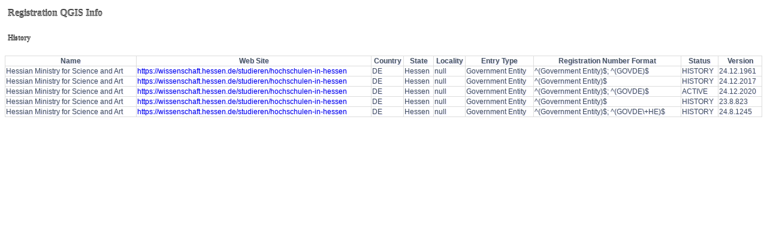

--- FILE ---
content_type: text/html;charset=UTF-8
request_url: https://infosrc.sectigo.com/avs/web/reg-qgis-src/history?entryId=2676
body_size: 721
content:
<html><head><title>Registration QGIS Info</title><style>   h3 {   font-size: 16px;    color: #888888;    padding: 5px;    text-shadow: 0px -1px 0px black;   }   h4 {   font-size: 12px;    color: #888888;    padding: 5px;    text-shadow: 0px -1px 0px black;   }   table {       width: 100%;       border-collapse: collapse;       border: 1px solid #dddddd;        color: #48555d;        text-shadow: #ddf 1px 1px 0;       overflow: hidden;        white-space: nowrap;        font-family: Arial;        font-size: 12px;   }   th {       white-space: normal;       border: 1px solid #dddddd;       text-align: center;   }   td {       white-space: normal;       border: 1px solid #dddddd;       text-align: left;   }   a {       text-decoration: none;   }   img {       display: block;       margin-left: auto;       margin-right: auto;       width: 50%;       height: 20px;   }</style></head><body><div><a href="/avs/web/reg-qgis-src"><h3>Registration QGIS Info</h3></a><h4>History</h4></div><table>
<tr>
<th>Name</th>
<th>Web Site</th>
<th>Country</th>
<th>State</th>
<th>Locality</th>
<th>Entry Type</th>
<th>Registration Number Format</th>
<th>Status</th>
<th>Version</th>
</tr>
<tr>
<td>Hessian Ministry for Science and Art</td>
<td><a href="https://wissenschaft.hessen.de/studieren/hochschulen-in-hessen">https://wissenschaft.hessen.de/studieren/hochschulen-in-hessen</a></td>
<td>DE</td>
<td>Hessen</td>
<td>null</td>
<td>Government Entity</td>
<td>^(Government Entity)$; ^(GOVDE)$</td>
<td>HISTORY</td>
<td>24.12.1961</td>
</tr>
<tr>
<td>Hessian Ministry for Science and Art</td>
<td><a href="https://wissenschaft.hessen.de/studieren/hochschulen-in-hessen">https://wissenschaft.hessen.de/studieren/hochschulen-in-hessen</a></td>
<td>DE</td>
<td>Hessen</td>
<td>null</td>
<td>Government Entity</td>
<td>^(Government Entity)$</td>
<td>HISTORY</td>
<td>24.12.2017</td>
</tr>
<tr>
<td>Hessian Ministry for Science and Art</td>
<td><a href="https://wissenschaft.hessen.de/studieren/hochschulen-in-hessen">https://wissenschaft.hessen.de/studieren/hochschulen-in-hessen</a></td>
<td>DE</td>
<td>Hessen</td>
<td>null</td>
<td>Government Entity</td>
<td>^(Government Entity)$; ^(GOVDE)$</td>
<td>ACTIVE</td>
<td>24.12.2020</td>
</tr>
<tr>
<td>Hessian Ministry for Science and Art</td>
<td><a href="https://wissenschaft.hessen.de/studieren/hochschulen-in-hessen">https://wissenschaft.hessen.de/studieren/hochschulen-in-hessen</a></td>
<td>DE</td>
<td>Hessen</td>
<td>null</td>
<td>Government Entity</td>
<td>^(Government Entity)$</td>
<td>HISTORY</td>
<td>23.8.823</td>
</tr>
<tr>
<td>Hessian Ministry for Science and Art</td>
<td><a href="https://wissenschaft.hessen.de/studieren/hochschulen-in-hessen">https://wissenschaft.hessen.de/studieren/hochschulen-in-hessen</a></td>
<td>DE</td>
<td>Hessen</td>
<td>null</td>
<td>Government Entity</td>
<td>^(Government Entity)$; ^(GOVDE\+HE)$</td>
<td>HISTORY</td>
<td>24.8.1245</td>
</tr>
</table></body></html>
